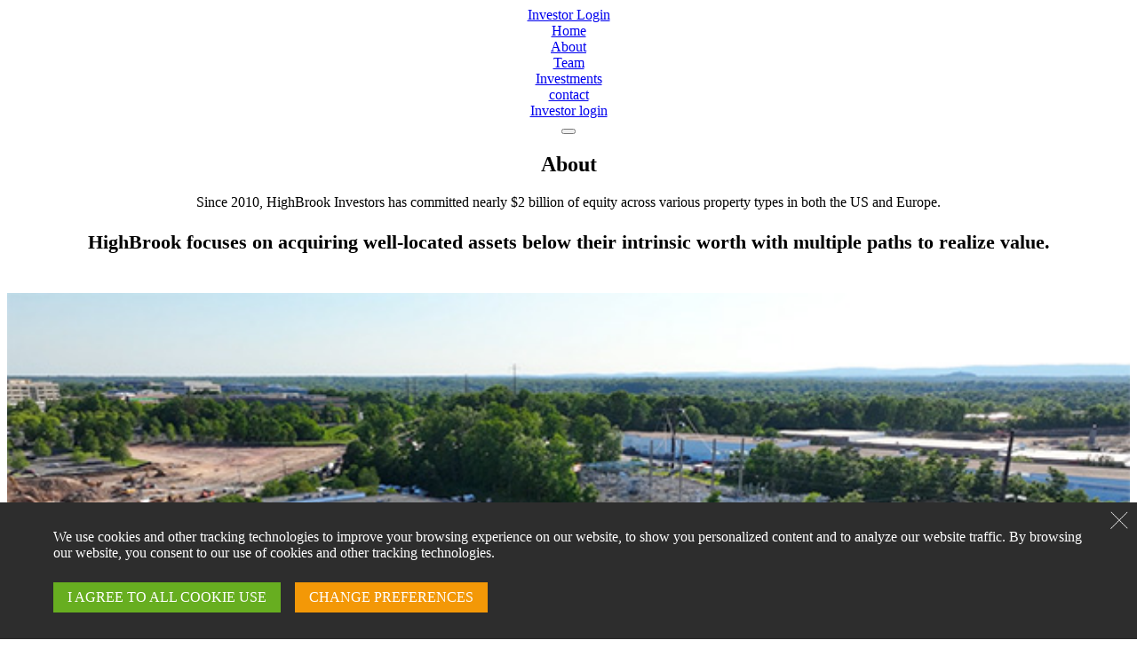

--- FILE ---
content_type: text/html; charset=UTF-8
request_url: https://www.highbrookinvestors.com/about
body_size: 12890
content:

	<!DOCTYPE html>
	<html lang="en">
	<head>
	<meta http-equiv="Content-Type" content="text/html; charset=iso-8859-1" />
	<meta http-equiv="X-UA-Compatible" content="IE=edge" />
	<meta name="web_author" content="Ovis Technologies, http://www.ovistechnologies.com 646 201 5884" />
	<meta name="viewport" content="initial-scale=1, user-scalable=0, width=device-width" />
	<meta name="format-detection" content="telephone=no" />
	<link rel="sitemap" type="application/xml" title="Sitemap" href="/util/sitemap_xml?SITE_ID=685" />
	<meta name="description" content="HighBrook Investors is a real estate private equity firm that acquires and actively manages properties in select growth markets in Europe and the US." />
<meta property="og:image" content="https://www.highbrookinvestors.com/i/meta_highbrook.jpg" />
<title>HighBrook Investors :: About</title>
 <script type="text/plain" consent="6" src="https://www.googletagmanager.com/gtag/js?id=G-3R4XH44C8T"></script>
<script type="text/plain" consent="6">window.dataLayer = window.dataLayer || []; function gtag(){dataLayer.push(arguments);} gtag('js', new Date()); gtag('config', 'G-3R4XH44C8T');</script>

<script>var cookie_disclaimer = new Array({ "NAME": "Initial Disclaimer", "DEFAULT_STATE": -1, "DISCLAIMER": "We use cookies and other tracking technologies to improve your browsing experience on our website, to show you personalized content and to analyze our website traffic. By browsing our website, you consent to our use of cookies and other tracking technologies.", "ID": 1 , "BUTTON_7" : "I AGREE TO ALL COOKIE USE" , "BUTTON_8" : "CHANGE PREFERENCES" , "BUTTON_9" : "CLOSE PREFERENCES"  },{ "NAME": "Your Privacy", "DEFAULT_STATE": -1, "DISCLAIMER": "<p>Cookies are very small text files that are stored on your computer when you visit a website. We use cookies for a variety of purposes and to enhance your online experience on our website (for example, to remember your account login details).</p><p>You can change your preferences and decline certain types of cookies to be stored on your computer while browsing our website.</p>", "ID": 2  },{ "NAME": "Cookie Preferences", "DEFAULT_STATE": 1, "DISCLAIMER": "In order to remember your cookies preferences, we need to use cookies. By disabling this cookie on the site, we have no way to track your preferences and the disclaimer will always display on the site.", "ID": 4  },{ "NAME": "Tracking & Performance", "DEFAULT_STATE": 0, "DISCLAIMER": "These cookies are used to collect information to analyze the traffic to our website and how visitors are using our website.<br /><br />For example, these cookies may track things such as how long you spend on the website or the pages you visit which helps us to understand how we can improve our website site for you.<br /><br />The information collected through these tracking and performance cookies do not identify any individual visitor.", "ID": 6  });</script>
	<link href="/i/favicon.png" rel="Shortcut Icon" />
	<script type="text/javascript" src="https://d20j9xtxuc1as2.cloudfront.net/js/jmodule.js"></script>
<script type="text/javascript" src="https://d20j9xtxuc1as2.cloudfront.net/js/jquery-3.6.0.min.js"></script>
<script type="text/javascript" src="https://d20j9xtxuc1as2.cloudfront.net/js/ErrorDetector.js"></script>
<script type="text/javascript" src="https://d20j9xtxuc1as2.cloudfront.net/js/css2.js"></script>
<link href="https://d20j9xtxuc1as2.cloudfront.net/css/fx3.css" rel="stylesheet" type="text/css" />

<script type="text/javascript" src="https://d20j9xtxuc1as2.cloudfront.net/js/fx31.js"></script>

<script type="text/javascript" src="/j/script.js"></script>

<script type="text/javascript" src="https://d20j9xtxuc1as2.cloudfront.net/js/jquery-ui-for-ce.min.js"></script>
<link href="https://d20j9xtxuc1as2.cloudfront.net/css/ce.css" rel="stylesheet" type="text/css" />

<script type="text/javascript" src="https://d20j9xtxuc1as2.cloudfront.net/js/ce.js"></script>

<script type="text/javascript" src="https://d20j9xtxuc1as2.cloudfront.net/js/orphanKiller.js"></script>

<script type="text/javascript" src="https://d20j9xtxuc1as2.cloudfront.net/js/browserDetect.js"></script>
	<link rel="preconnect" href="https://fonts.googleapis.com">
	<link rel="preconnect" href="https://fonts.gstatic.com" crossorigin>
	<link href="https://fonts.googleapis.com/css2?family=Barlow:wght@100;200;300;400;500;600;700;800&display=swap" rel="stylesheet">


	<script type="text/javascript" src="/j/splitting.js"></script> 
	<script type="text/javascript" src="/j/scroll-out.js"></script> 
	
	</head>
	<body id="about" class="inner">
	<center>
	
	<header>
		<div class="top">
			<a href="/" class="logo" aria-label="Home"></a>
			<div>
				<div>
					<a href="mailto:Info@highbrookinvestors.com" class="email" aria-label="Email"></a>
					<a href="https://www.linkedin.com/company/highbrookinvestors" target="_blank" class="linkedin" aria-label="Linkedin"></a>
					<a href="tel:5614214410" target="_blank" class="phone" aria-label="Phone"></a>
				</div>
				<div>
					<a href="https://icx.efrontcloud.com/HighBrook/login.aspx" target="_blank" class="login" aria-label="Login">Investor Login</a>
				</div>
			</div>
		</div>
		<div class="bottom">
			
		<nav role="navigation">
			<div class="wrapper" id="navigation">
				<a href="/" class="" aria-label="Home">Home</a> <br/>
				<a href="/about" class="current" aria-label="About">About</a> <br/>
				<a href="/team" class="" aria-label="Team">Team</a> <br/>
				<a href="/investments" class="" aria-label="Investments">Investments</a> <br/>
				<a href="/contact" class="" aria-label="Contact">contact</a> <br/>
				<a href="https://icx.efrontcloud.com//HighBrook/login.aspx" target="_blank" class="login" aria-label="Login">Investor login</a> <br/>
				
				<div class="bottom">
					<a href="mailto:Info@highbrookinvestors.com" class="email" aria-label="Email"></a>
					<a href="https://www.linkedin.com/company/highbrookinvestors" target="_blank" class="linkedin" aria-label="Linkedin"></a>
					<a href="tel:5614214410" target="_blank" class="phone" aria-label="Phone"></a>
				</div>
			</div>
		</nav>
	
		</div>
		<div class="menu_container">
			<button id="menu_btn" aria-expanded="false" aria-controls="navigation" title="navigation" aria-label="navigation" aria-labelledby="navigation">
				<i></i>
				<i></i>
				<i></i>
			</button>
		</div>
	</header>
	<div id="container">
	<script type="text/javascript" src="/j/about.js"></script>
	<section class="s1 hero">
		<div class="container">
			<h1 data-splitting>About</h1>
			<p data-splitting class="lg"><ce oet="s1_2">Since 2010, HighBrook Investors has committed nearly $2 billion of equity across various property types in both the US and Europe.</ce></p>
		</div>
	</section>
	<section class="s2">
		<div class="container">
			<div>
				<ce oet="s2_1">
					<h3 style="padding-right:0;padding-bottom:20px;font-size:1.4rem;line-height:1.75rem">HighBrook focuses on acquiring well-located assets below their intrinsic worth with multiple paths to realize value.</h3>
				</ce>
				<img src="/i/about-img1.jpg" style="width:100%"/>
				<p style="margin-top:-34px;color:#fff;margin-left:5px;"><em>Future Data Center Substation, Northern Virginia</em></p>
			</div>
			<div>
				<ce oet="s2_2">
					<p>The HighBrook team has a proven ability to adapt quickly to changing market conditions and secular shifts to identify opportunities. With deep experience and a proprietary network, HighBrook frequently sources investments off-market. A longstanding track record of public and private market investing enables HighBrook to insightfully navigate evolving real estate market cycles.</p>
				</ce>
			</div>
			<div>
				<ce oet="s2_3">
					<p>The HighBrook team&rsquo;s distinctive approach combines an entrepreneurial style with carefully procured institutional risk management and conservative operating procedures. Strategic and vertically integrated relationships with skilled local partners provide &ldquo;on the ground&rdquo; resources and act as extensions of HighBrook in its investment markets.</p>
				</ce>
			</div>
		</div>
	</section>
	<section class="s3">
		<div class="container">
			<div class="slider" fx="{'slider':{'effect':'sFade','onstart':'change_color', 'autorotate':500000,'checkViewport':1,'nav':{'manual':1, 'position':'bottom','leftArrow':'/i/svg/arrow-left_magenta.svg','rightArrow':'/i/svg/arrow-right_magenta.svg','leftArrowWidth':'70','rightArrowWidth':70,'arrowsInside':1}}}">
				<div data-width="width:40%">
					<button>2010</button>
					<button>2012</button>
					<button>2016</button>
					<button>2018</button>
					<button>2020</button>
					<button>2022</button>
					<button>2024</button>
					<div class="line"></div>
				</div>
				<div>
					<div>
						<div class="content">
							<ce oet="s3_1">
								<h4>2010</h4>
								<p><a href="/bio/brian-carr">Brian Carr</a> and <a href="/bio/david-oconnor">David O&rsquo;Connor</a> co-found HighBrook and complete two separate account transactions in the US.</p>
							</ce>
						</div>
					</div>
					<div>
						<div class="content">
							<ce oet="s3_2">
								<h4>2012</h4>
								<p><a href="/bio/robert-giusti">Robert Giusti</a> and <a href="/bio/stephen-shaw">Stephen Shaw</a> join HighBrook. Final closing held for HighBrook&rsquo;s first fund.</p>
							</ce>
						</div>
					</div>
					<div>
						<div class="content">
							<ce oet="s3_3">
								<h4>2016</h4>
								<p>HighBrook opens London office. Fund II recapitalizes a Dutch office portfolio following Euro crisis nadir.</p>
							</ce>
						</div>
					</div>
					<div>
						<div class="content">
							<ce oet="s3_4">
								<h4>2018</h4>
								<p>Fund III acquires property in Berlin as secular re-rating underway. <a href="/bio/robert-giusti">Robert Giusti</a>, Head of Europe, named Chief Investment Officer.</p>
							</ce>
						</div>
					</div>
					<div>
						<div class="content">
							<ce oet="s3_5">
								<h4>2020</h4>
								<p>HighBrook initiates urban logistics strategy driven by surge in e-commerce growth; first investment in Denmark completed.</p>
							</ce>
						</div>
					</div>
					<div>
						<div class="content">
							<ce oet="s3_6">
								<h4>2022</h4>
								<p>HighBrook establishes vertically integrated operating platform <a href="https://citylink-logistics.com/" target="_blank" aria-label="CityLink">CityLink</a> for European urban logistics. Final closings occur for Fund IV and its programmatic sidecar, Dutch CityLink Logistics Fund.</p>
							</ce>
						</div>
					</div>
					<div>
						<div class="content">
							<ce oet="s3_7">
								<h4>2024</h4>
								<p>HighBrook closes on its first investment in the UK and on a powered data center property in Northern Virginia.</p>
							</ce>
						</div>
					</div>
				</div>
			</div>
		</div>
	</section>
	<section class="s4">
		<div class="container">
			<h3><ce oet="s4_1">In addition to HighBrook&rsquo;s own significant capital commitment to the HighBrook Funds, HighBrook invests on behalf of both institutional and HNW investors, with limited partner relationships dating as far back as 2001.</ce></h3>
		</div>
		<br/><br/>
		<a href="/investments" class="btn-global">Highbrook's Investments</a>
	</section>
	
	</div>
	<footer>
		<div class="container">
			<div class="top">
				<a href="/" class="logo" aria-label="Home"></a>
				
		<nav role="navigation">
			<div class="wrapper" id="navigation">
				<a href="/" class="" aria-label="Home">Home</a> <br/>
				<a href="/about" class="current" aria-label="About">About</a> <br/>
				<a href="/team" class="" aria-label="Team">Team</a> <br/>
				<a href="/investments" class="" aria-label="Investments">Investments</a> <br/>
				<a href="/contact" class="" aria-label="Contact">contact</a> <br/>
				<a href="https://icx.efrontcloud.com//HighBrook/login.aspx" target="_blank" class="login" aria-label="Login">Investor login</a> <br/>
				
				<div class="bottom">
					<a href="mailto:Info@highbrookinvestors.com" class="email" aria-label="Email"></a>
					<a href="https://www.linkedin.com/company/highbrookinvestors" target="_blank" class="linkedin" aria-label="Linkedin"></a>
					<a href="tel:5614214410" target="_blank" class="phone" aria-label="Phone"></a>
				</div>
			</div>
		</nav>
	
				<a href="https://icx.efrontcloud.com/HighBrook/login.aspx" target="_blank" class="btn-login login" aria-label="Login">Investor Login</a>
			</div>
			<div class="copyright">
				<p>&copy2026 HighBrook Investors. All rights reserved.</p>
				<link href="https://d20j9xtxuc1as2.cloudfront.net/css/cd.css" rel="stylesheet" type="text/css" />
<script type="text/javascript" src="https://d20j9xtxuc1as2.cloudfront.net/js/cd2.js"></script>
			</div>
		</div>
	</footer>
	</center>
	</body>
	<!--OVISTECHNOLOGIES.COM-->
	</html>
	

--- FILE ---
content_type: text/css
request_url: https://d20j9xtxuc1as2.cloudfront.net/css/ce.css
body_size: 600
content:
#editor {width:540px;position:fixed;z-index:9999;left:0;padding:10px;background:#fff;color:#000;font-size:14px;border:1px solid #000;border-radius:7px;box-shadow:5px 5px 3px #666;font-family:Arial;line-height:18px;}
#editor textarea {resize:none;margin-bottom:5px;padding:3px;}
#editor textarea[name=etext1] {width:490px;height:120px;border:1px solid blue;}
#editor textarea[name=etext2] {background:#fff;width:490px;height:120px;border:1px solid green}
#editor #oclose {position:absolute;top:-15px;right:-20px;cursor:pointer;width:38px;height:28px;}
#editor #eUSERNAME,#editor #ePASSWORD {background-repeat:no-repeat;}
#editor .ewarning, #editor .red {color:red;}
#editor .green {color:green}
#ce-highlight {box-sizing:content-box;position:fixed;top:50%;right:-40px;margin-top:-50px;border-radius:50px;background:#C3C3C3;color:#fff;font-size:30px;font-family:Arial;width:80px;height:50px;line-height:50px;padding:25px 10px;font-weight:bold;text-shadow:1px 1px 1px #000;box-shadow:0px 0px 5px #000;cursor:pointer;user-select: none; -o-user-select: none; -moz-user-select: none; -khtml-user-select: none; -webkit-user-select: none;-ms-user-select: none;}
#ce-highlight.sel {background:#2F9C5D;}
ce.sel {border:1px dotted #159515;display:block;border-top:10px solid #159515;}
#ce-msg {position:fixed;font-size:13px;line-height:20px;width:400px;top:50%;margin-top:-50px;right:75px;}
#ce-msg #arrow {right:-8px;position:absolute;top:42px;width:8px;height:16px;background:url(/cs/ce/bubble-arrow.png) no-repeat;}
#ce-msg .body span {color:red;font-size:18px;text-transform:uppercase;text-align:center;}
#ce-msg .body {background:url(/cs/ce/bubble-content.png) repeat;padding:15px;}
#ce-msg .mbottom {background:url(/cs/ce/bubble-btm.png) repeat-x;height:10px;}




--- FILE ---
content_type: application/javascript
request_url: https://d20j9xtxuc1as2.cloudfront.net/js/ErrorDetector.js
body_size: 934
content:
(function(){function f(){if(e.length)var b=JSON.stringify(e);else window.Browser&&!window.Browser.info&&window.Browser.warn(),b=JSON.stringify([{time:new Date,location:location.href,browser:navigator.userAgent+(window.Browser?" ::: "+window.Browser.info.t+" "+window.Browser.info.fullv:""),width:document.documentElement.clientWidth||document.body.clientWidth}]);var c=new FormData;c.set("data",b);if(navigator.sendBeacon)navigator.sendBeacon("/cgi-bin/util/error_detector.pl#t="+ +new Date,c);else{if(window.XMLHttpRequest){var d=
new XMLHttpRequest;d.overrideMimeType&&d.overrideMimeType("text/html")}else if(window.ActiveXObject)try{d=new ActiveXObject("Msxml2.XMLHTTP")}catch(g){try{d=new ActiveXObject("Microsoft.XMLHTTP")}catch(a){}}b=d;b.open("POST","/cgi-bin/util/error_detector.pl#t="+ +new Date,!1);b.setRequestHeader("Content-Type","multipart/form-data");b.send(c)}e=[]}var e=[];window.onerror=function(b,c,d,g){var a=navigator.userAgent;if(!(/cloudflare/.test(a)||/ahrefs/.test(a)||/ventures/.test(a)||/scrapy/.test(a)||
/BingPreview/.test(a)||/bot\.html/.test(a)||/rv:11\.0/.test(a)||/spider\.html/.test(a)||/alibaba/.test(a)||/duckduck/.test(a)||/MSIE 9/.test(a))&&"Mozilla/5.0 (iPhone; CPU iPhone OS 14_2 like Mac OS X) AppleWebKit/605.1.15 (KHTML, like Gecko) Mobile/15E148 [LinkedInApp]"!=a&&"Mozilla/5.0 (linux) AppleWebKit/537.36 (KHTML, like Gecko) jsdom/16.2.2"!=a&&"Mozilla/5.0 (iPhone; CPU iPhone OS 9_3_6 like Mac OS X) AppleWebKit/601.1.46 (KHTML, like Gecko) Version/9.0 Mobile/13G37 Safari/601.1"!=a&&"Mozilla/5.0 (Windows NT 6.1) AppleWebKit/537.36 (KHTML, like Gecko) Chrome/43.0.2357.134 Safari/537.36"!=
a&&"Mozilla/5.0 (iPad; CPU OS 10_3_3 like Mac OS X) AppleWebKit/603.3.8 (KHTML, like Gecko) Version/10.0 Mobile/14G60 Safari/602.1"!=a&&"Mozilla/5.0 (iPhone; CPU OS 14_2 like Mac OS X) AppleWebKit/605.1.15 (KHTML, like Gecko) FxiOS/29.2 Mobile/15E148 Safari/605.1.15"!=a&&"Mozilla/5.0 (Windows NT 6.1; WOW64; rv:24.0) Gecko/20100101 Firefox/24.0"!=a&&"Mozilla/5.0 (Unknown; Linux x86_64) AppleWebKit/538.1 (KHTML, like Gecko) PhantomJS/2.1.1 Safari/538.1 Device Width: 1600"!=a){if(window.Browser&&(window.Browser.info||
window.Browser.warn(),a=window.Browser.info.t+" "+window.Browser.info.fullv,"Internet Explorer 7"==a||"Internet Explorer 8"==a||"Internet Explorer 9"==a||"Internet Explorer 10.0"==a||"Internet Explorer 11.0"==a||"Safari 4"==a))return;/fast\.fonts\.net/.test(c)||!d&&!c&&"Script error."==b||/SecurityError: Blocked a frame with origin/.test(b)||/safari-extension/.test(c)||e.push({time:new Date,location:location.href,value:b,line:d,column:g,source:c,browser:navigator.userAgent+(window.Browser?" ::: "+
window.Browser.info.t+" "+window.Browser.info.fullv:""),width:document.documentElement.clientWidth||document.body.clientWidth})}};"onpagehide"in window?window.onpagehide=function(){f()}:window.onbeforeunload=function(){f()}})();


--- FILE ---
content_type: application/javascript
request_url: https://www.highbrookinvestors.com/j/about.js
body_size: 2913
content:
$(document).ready(function() {
	// NUMBERS COUNTER
	// var triggered = false;
	// $(window).on('scroll', function(e) {
	//   if(window.scrollY > 1000 && triggered === false) {
	//     triggered = true;
	
	
	//     const stats = document.querySelectorAll(".js-num");
	
	//     stats.forEach(stat => {
	//       // pattern used to seperate input number from html into an array of numbers and non numbers. EX $65.3M -> ["$65.3M", "$", "65", ".", "3", "M"]
	//       const patt = /(\D+)?(\d+)(\D+)?(\d+)?(\D+)?/;
	//       const time = 1000;
	//       let result = [...patt.exec(stat.textContent)];
	//       let fresh = true;
	//       let ticks;
	
	//       // Remove first full match from result array (we dont need the full match, just the individual match groups).
	//       result.shift();
	//       // Remove undefined values from result array where they didnt have a match in one of the optional regex groups
	//       result = result.filter(res => res != null);
	
	//       while (stat.firstChild) {
	//         stat.removeChild(stat.firstChild);
	//       }
	
	//       for (let res of result) {
	//         if (isNaN(res)) {
	//           stat.insertAdjacentHTML("beforeend", `<span>${res}</span>`);
	//         } else {
	//           for (let i = 0; i < res.length; i++) {
	//             stat.insertAdjacentHTML(
	//               "beforeend",
	//               `<span data-value="${res[i]}">
	//                 <span>&ndash;</span>
	//                 ${Array(parseInt(res[i]) + 1)
	//                   .join(0)
	//                   .split(0)
	//                   .map((x, j) => `<span>${j}</span>`)
	//                   .join("")}
	//               </span>`
	//             );
	//           }
	//         }
	//       }
	
	//       ticks = [...stat.querySelectorAll("span[data-value]")];
	
	//       let activate = () => {
	//         let top = stat.getBoundingClientRect().top;
	//         let offset = window.innerHeight * 0.8;
	
	//         setTimeout(() => {
	//           fresh = false;
	//         }, time);
	
	//         if (top < offset) {
	//           setTimeout(() => {
	//             for (let tick of ticks) {
	//               let dist = parseInt(tick.getAttribute("data-value")) + 1;
	//               tick.style.transform = `translateY(-${dist * 100}%)`;
	//             }
	//           }, fresh ? time : 0);
	//           window.removeEventListener("scroll", activate);
	//         }
	//       };
	//       window.addEventListener("scroll", activate);
	//       activate();
	//     });
	//   }
	// });
   
});

function change_color(E)
{
	var d=fx.sliders(E).destination();
	
	$(E).find(".fx-nav").removeClass("p");
	
	$(E).find(".fx-nav:lt("+d+")").addClass("p");
	
	if(d>0)
	{
		$(".fx-list .line").css("width","calc("+($(E).find(".fx-nav:eq("+d+")").position().left+$(E).find(".fx-nav:eq("+d+")").width()/2)+"px - 8%)");
	}
	else
	{
		$(".fx-list .line").css("width","");
	}		
}

--- FILE ---
content_type: application/javascript
request_url: https://www.highbrookinvestors.com/j/script.js
body_size: 2330
content:
fx.auto_init=0;
css.defaults.debug = 0;
css.open("/c/style.css", 1);
css.open("/c/styleA.css", 1);

$(document).on("css_ready",function(a) {
    if(a.originalEvent.id != "style") return;

    //Mobile Menu Toggle
    $(document).ready(function () {
        fx.init();
        fx.auto_init=1;
        setTimeout(function() { fx.resize(1); },100);

		$("#menu_btn").click(function () {
		    if ($("header").hasClass("active")) {
                setTimeout(function () {
                $("nav").css("visibility", "hidden");
			}, 400);
		} else {
			$("nav").css("visibility", "visible");
		}
		$("header").toggleClass("active");
		if ($("header nav a, header nav .login").hasClass("fade")) {
			setTimeout(function () {
			$("header nav a, header nav .login").each(function (index) {
				var link = $(this);
				setTimeout(function () {
				link.removeClass("fade");
				}, index * 50);
			});
			}, 100);
		} else {
			setTimeout(function () {
			$("header nav a, header nav .login").each(function (index) {
				var link = $(this);
				setTimeout(function () {
				link.addClass("fade");
				}, index * 100);
			});
			}, 100);
		}
		});
		
    });

    $('.inner header').addClass('scroll');
	// $('#article header, #bio header').addClass('scroll');

    // Header Scroll
	$(window).scroll(function() {
        if (!$('body').hasClass('inner')) {
            if (100 < $(window).scrollTop()) {
                $('header').addClass('scroll');
            } else { 
                $('header').removeClass('scroll');
            } 
        }
    });

	// Hero
	setTimeout(function () {
		$('.hero h1').addClass('active');
	}, 1000); 
	setTimeout(function () {
		$('.hero p').addClass('active');
	}, 1600); 

	$('.hero h1, .hero p').on('DOMNodeInserted', 'span.word', function () {
		var index = $(this).index() + 1;
		var delay = index * 50;
		$(this).css('transition-delay', delay + 'ms');
	});


    var previousPageUrl = document.referrer;
    $('.btn-previous').attr('href', previousPageUrl);
});

// Text Animation
$(document).on("css_ready",function(a) {
    $(document).ready(function () {
        Splitting({
			by: 'words'
		});
        ScrollOut({
            targets: '[data-splitting]',
            once: true
        });
        ScrollOut({
            targets: '.fade',
            once: true
        });
    });
});